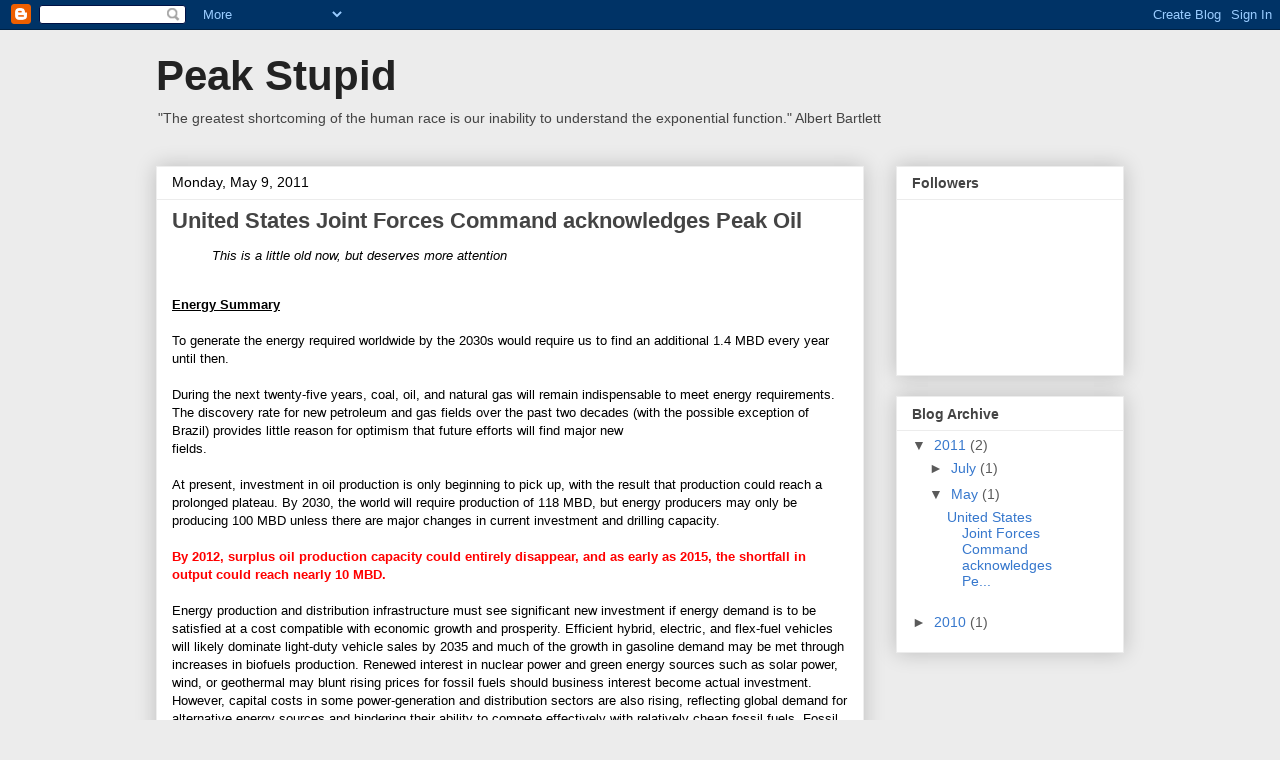

--- FILE ---
content_type: text/html; charset=UTF-8
request_url: http://www.peakstupid.com/b/stats?style=BLACK_TRANSPARENT&timeRange=ALL_TIME&token=APq4FmCtoUMt7-CmIMsxPky3zlBMSpnkaWjKvvo-Jd2NcehyoK8TEdEvEd9XdSw24FTCiH_CBUXxWSxxNkubFmVHKUZp69jUZA
body_size: 256
content:
{"total":38567,"sparklineOptions":{"backgroundColor":{"fillOpacity":0.1,"fill":"#000000"},"series":[{"areaOpacity":0.3,"color":"#202020"}]},"sparklineData":[[0,65],[1,33],[2,53],[3,45],[4,35],[5,98],[6,43],[7,83],[8,45],[9,33],[10,55],[11,68],[12,55],[13,43],[14,63],[15,93],[16,40],[17,55],[18,57],[19,43],[20,55],[21,65],[22,40],[23,50],[24,70],[25,88],[26,73],[27,43],[28,48],[29,28]],"nextTickMs":3600000}